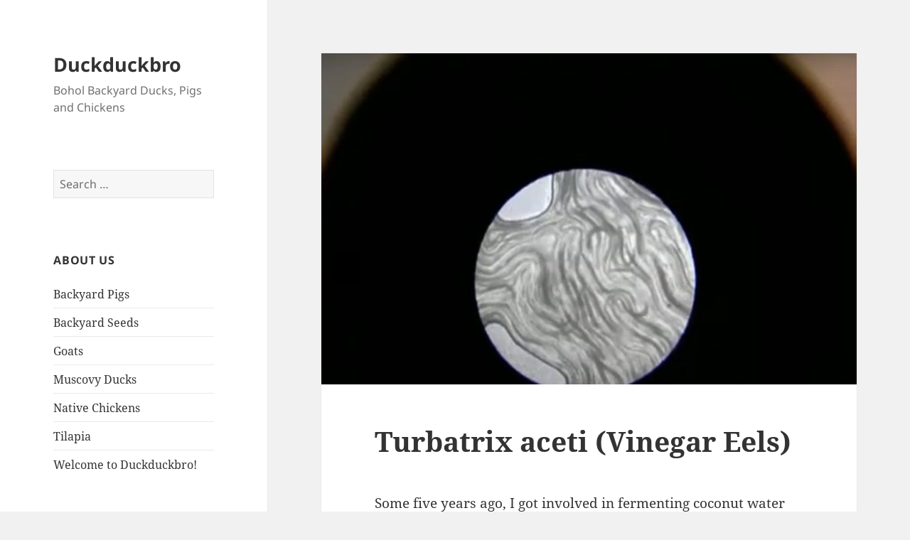

--- FILE ---
content_type: text/html; charset=UTF-8
request_url: http://duckduckbro.com/2019/03/turbatrix-aceti-vinegar-eels/
body_size: 16265
content:
<!DOCTYPE html>
<html lang="en-US" class="no-js">
<head>
	<meta charset="UTF-8">
	<meta name="viewport" content="width=device-width">
	<link rel="profile" href="https://gmpg.org/xfn/11">
	<link rel="pingback" href="http://duckduckbro.com/xmlrpc.php">
	<script>(function(html){html.className = html.className.replace(/\bno-js\b/,'js')})(document.documentElement);</script>
<title>Turbatrix aceti (Vinegar Eels) &#8211; Duckduckbro</title>
<meta name='robots' content='max-image-preview:large' />
<link rel='dns-prefetch' href='//platform-api.sharethis.com' />
<link rel="alternate" type="application/rss+xml" title="Duckduckbro &raquo; Feed" href="https://duckduckbro.com/feed/" />
<link rel="alternate" type="application/rss+xml" title="Duckduckbro &raquo; Comments Feed" href="https://duckduckbro.com/comments/feed/" />
<link rel="alternate" type="application/rss+xml" title="Duckduckbro &raquo; Turbatrix aceti (Vinegar Eels) Comments Feed" href="https://duckduckbro.com/2019/03/turbatrix-aceti-vinegar-eels/feed/" />
<link rel="alternate" title="oEmbed (JSON)" type="application/json+oembed" href="https://duckduckbro.com/wp-json/oembed/1.0/embed?url=https%3A%2F%2Fduckduckbro.com%2F2019%2F03%2Fturbatrix-aceti-vinegar-eels%2F" />
<link rel="alternate" title="oEmbed (XML)" type="text/xml+oembed" href="https://duckduckbro.com/wp-json/oembed/1.0/embed?url=https%3A%2F%2Fduckduckbro.com%2F2019%2F03%2Fturbatrix-aceti-vinegar-eels%2F&#038;format=xml" />
<style id='wp-img-auto-sizes-contain-inline-css'>
img:is([sizes=auto i],[sizes^="auto," i]){contain-intrinsic-size:3000px 1500px}
/*# sourceURL=wp-img-auto-sizes-contain-inline-css */
</style>
<style id='wp-emoji-styles-inline-css'>

	img.wp-smiley, img.emoji {
		display: inline !important;
		border: none !important;
		box-shadow: none !important;
		height: 1em !important;
		width: 1em !important;
		margin: 0 0.07em !important;
		vertical-align: -0.1em !important;
		background: none !important;
		padding: 0 !important;
	}
/*# sourceURL=wp-emoji-styles-inline-css */
</style>
<style id='wp-block-library-inline-css'>
:root{--wp-block-synced-color:#7a00df;--wp-block-synced-color--rgb:122,0,223;--wp-bound-block-color:var(--wp-block-synced-color);--wp-editor-canvas-background:#ddd;--wp-admin-theme-color:#007cba;--wp-admin-theme-color--rgb:0,124,186;--wp-admin-theme-color-darker-10:#006ba1;--wp-admin-theme-color-darker-10--rgb:0,107,160.5;--wp-admin-theme-color-darker-20:#005a87;--wp-admin-theme-color-darker-20--rgb:0,90,135;--wp-admin-border-width-focus:2px}@media (min-resolution:192dpi){:root{--wp-admin-border-width-focus:1.5px}}.wp-element-button{cursor:pointer}:root .has-very-light-gray-background-color{background-color:#eee}:root .has-very-dark-gray-background-color{background-color:#313131}:root .has-very-light-gray-color{color:#eee}:root .has-very-dark-gray-color{color:#313131}:root .has-vivid-green-cyan-to-vivid-cyan-blue-gradient-background{background:linear-gradient(135deg,#00d084,#0693e3)}:root .has-purple-crush-gradient-background{background:linear-gradient(135deg,#34e2e4,#4721fb 50%,#ab1dfe)}:root .has-hazy-dawn-gradient-background{background:linear-gradient(135deg,#faaca8,#dad0ec)}:root .has-subdued-olive-gradient-background{background:linear-gradient(135deg,#fafae1,#67a671)}:root .has-atomic-cream-gradient-background{background:linear-gradient(135deg,#fdd79a,#004a59)}:root .has-nightshade-gradient-background{background:linear-gradient(135deg,#330968,#31cdcf)}:root .has-midnight-gradient-background{background:linear-gradient(135deg,#020381,#2874fc)}:root{--wp--preset--font-size--normal:16px;--wp--preset--font-size--huge:42px}.has-regular-font-size{font-size:1em}.has-larger-font-size{font-size:2.625em}.has-normal-font-size{font-size:var(--wp--preset--font-size--normal)}.has-huge-font-size{font-size:var(--wp--preset--font-size--huge)}.has-text-align-center{text-align:center}.has-text-align-left{text-align:left}.has-text-align-right{text-align:right}.has-fit-text{white-space:nowrap!important}#end-resizable-editor-section{display:none}.aligncenter{clear:both}.items-justified-left{justify-content:flex-start}.items-justified-center{justify-content:center}.items-justified-right{justify-content:flex-end}.items-justified-space-between{justify-content:space-between}.screen-reader-text{border:0;clip-path:inset(50%);height:1px;margin:-1px;overflow:hidden;padding:0;position:absolute;width:1px;word-wrap:normal!important}.screen-reader-text:focus{background-color:#ddd;clip-path:none;color:#444;display:block;font-size:1em;height:auto;left:5px;line-height:normal;padding:15px 23px 14px;text-decoration:none;top:5px;width:auto;z-index:100000}html :where(.has-border-color){border-style:solid}html :where([style*=border-top-color]){border-top-style:solid}html :where([style*=border-right-color]){border-right-style:solid}html :where([style*=border-bottom-color]){border-bottom-style:solid}html :where([style*=border-left-color]){border-left-style:solid}html :where([style*=border-width]){border-style:solid}html :where([style*=border-top-width]){border-top-style:solid}html :where([style*=border-right-width]){border-right-style:solid}html :where([style*=border-bottom-width]){border-bottom-style:solid}html :where([style*=border-left-width]){border-left-style:solid}html :where(img[class*=wp-image-]){height:auto;max-width:100%}:where(figure){margin:0 0 1em}html :where(.is-position-sticky){--wp-admin--admin-bar--position-offset:var(--wp-admin--admin-bar--height,0px)}@media screen and (max-width:600px){html :where(.is-position-sticky){--wp-admin--admin-bar--position-offset:0px}}

/*# sourceURL=wp-block-library-inline-css */
</style><style id='global-styles-inline-css'>
:root{--wp--preset--aspect-ratio--square: 1;--wp--preset--aspect-ratio--4-3: 4/3;--wp--preset--aspect-ratio--3-4: 3/4;--wp--preset--aspect-ratio--3-2: 3/2;--wp--preset--aspect-ratio--2-3: 2/3;--wp--preset--aspect-ratio--16-9: 16/9;--wp--preset--aspect-ratio--9-16: 9/16;--wp--preset--color--black: #000000;--wp--preset--color--cyan-bluish-gray: #abb8c3;--wp--preset--color--white: #fff;--wp--preset--color--pale-pink: #f78da7;--wp--preset--color--vivid-red: #cf2e2e;--wp--preset--color--luminous-vivid-orange: #ff6900;--wp--preset--color--luminous-vivid-amber: #fcb900;--wp--preset--color--light-green-cyan: #7bdcb5;--wp--preset--color--vivid-green-cyan: #00d084;--wp--preset--color--pale-cyan-blue: #8ed1fc;--wp--preset--color--vivid-cyan-blue: #0693e3;--wp--preset--color--vivid-purple: #9b51e0;--wp--preset--color--dark-gray: #111;--wp--preset--color--light-gray: #f1f1f1;--wp--preset--color--yellow: #f4ca16;--wp--preset--color--dark-brown: #352712;--wp--preset--color--medium-pink: #e53b51;--wp--preset--color--light-pink: #ffe5d1;--wp--preset--color--dark-purple: #2e2256;--wp--preset--color--purple: #674970;--wp--preset--color--blue-gray: #22313f;--wp--preset--color--bright-blue: #55c3dc;--wp--preset--color--light-blue: #e9f2f9;--wp--preset--gradient--vivid-cyan-blue-to-vivid-purple: linear-gradient(135deg,rgb(6,147,227) 0%,rgb(155,81,224) 100%);--wp--preset--gradient--light-green-cyan-to-vivid-green-cyan: linear-gradient(135deg,rgb(122,220,180) 0%,rgb(0,208,130) 100%);--wp--preset--gradient--luminous-vivid-amber-to-luminous-vivid-orange: linear-gradient(135deg,rgb(252,185,0) 0%,rgb(255,105,0) 100%);--wp--preset--gradient--luminous-vivid-orange-to-vivid-red: linear-gradient(135deg,rgb(255,105,0) 0%,rgb(207,46,46) 100%);--wp--preset--gradient--very-light-gray-to-cyan-bluish-gray: linear-gradient(135deg,rgb(238,238,238) 0%,rgb(169,184,195) 100%);--wp--preset--gradient--cool-to-warm-spectrum: linear-gradient(135deg,rgb(74,234,220) 0%,rgb(151,120,209) 20%,rgb(207,42,186) 40%,rgb(238,44,130) 60%,rgb(251,105,98) 80%,rgb(254,248,76) 100%);--wp--preset--gradient--blush-light-purple: linear-gradient(135deg,rgb(255,206,236) 0%,rgb(152,150,240) 100%);--wp--preset--gradient--blush-bordeaux: linear-gradient(135deg,rgb(254,205,165) 0%,rgb(254,45,45) 50%,rgb(107,0,62) 100%);--wp--preset--gradient--luminous-dusk: linear-gradient(135deg,rgb(255,203,112) 0%,rgb(199,81,192) 50%,rgb(65,88,208) 100%);--wp--preset--gradient--pale-ocean: linear-gradient(135deg,rgb(255,245,203) 0%,rgb(182,227,212) 50%,rgb(51,167,181) 100%);--wp--preset--gradient--electric-grass: linear-gradient(135deg,rgb(202,248,128) 0%,rgb(113,206,126) 100%);--wp--preset--gradient--midnight: linear-gradient(135deg,rgb(2,3,129) 0%,rgb(40,116,252) 100%);--wp--preset--gradient--dark-gray-gradient-gradient: linear-gradient(90deg, rgba(17,17,17,1) 0%, rgba(42,42,42,1) 100%);--wp--preset--gradient--light-gray-gradient: linear-gradient(90deg, rgba(241,241,241,1) 0%, rgba(215,215,215,1) 100%);--wp--preset--gradient--white-gradient: linear-gradient(90deg, rgba(255,255,255,1) 0%, rgba(230,230,230,1) 100%);--wp--preset--gradient--yellow-gradient: linear-gradient(90deg, rgba(244,202,22,1) 0%, rgba(205,168,10,1) 100%);--wp--preset--gradient--dark-brown-gradient: linear-gradient(90deg, rgba(53,39,18,1) 0%, rgba(91,67,31,1) 100%);--wp--preset--gradient--medium-pink-gradient: linear-gradient(90deg, rgba(229,59,81,1) 0%, rgba(209,28,51,1) 100%);--wp--preset--gradient--light-pink-gradient: linear-gradient(90deg, rgba(255,229,209,1) 0%, rgba(255,200,158,1) 100%);--wp--preset--gradient--dark-purple-gradient: linear-gradient(90deg, rgba(46,34,86,1) 0%, rgba(66,48,123,1) 100%);--wp--preset--gradient--purple-gradient: linear-gradient(90deg, rgba(103,73,112,1) 0%, rgba(131,93,143,1) 100%);--wp--preset--gradient--blue-gray-gradient: linear-gradient(90deg, rgba(34,49,63,1) 0%, rgba(52,75,96,1) 100%);--wp--preset--gradient--bright-blue-gradient: linear-gradient(90deg, rgba(85,195,220,1) 0%, rgba(43,180,211,1) 100%);--wp--preset--gradient--light-blue-gradient: linear-gradient(90deg, rgba(233,242,249,1) 0%, rgba(193,218,238,1) 100%);--wp--preset--font-size--small: 13px;--wp--preset--font-size--medium: 20px;--wp--preset--font-size--large: 36px;--wp--preset--font-size--x-large: 42px;--wp--preset--spacing--20: 0.44rem;--wp--preset--spacing--30: 0.67rem;--wp--preset--spacing--40: 1rem;--wp--preset--spacing--50: 1.5rem;--wp--preset--spacing--60: 2.25rem;--wp--preset--spacing--70: 3.38rem;--wp--preset--spacing--80: 5.06rem;--wp--preset--shadow--natural: 6px 6px 9px rgba(0, 0, 0, 0.2);--wp--preset--shadow--deep: 12px 12px 50px rgba(0, 0, 0, 0.4);--wp--preset--shadow--sharp: 6px 6px 0px rgba(0, 0, 0, 0.2);--wp--preset--shadow--outlined: 6px 6px 0px -3px rgb(255, 255, 255), 6px 6px rgb(0, 0, 0);--wp--preset--shadow--crisp: 6px 6px 0px rgb(0, 0, 0);}:where(.is-layout-flex){gap: 0.5em;}:where(.is-layout-grid){gap: 0.5em;}body .is-layout-flex{display: flex;}.is-layout-flex{flex-wrap: wrap;align-items: center;}.is-layout-flex > :is(*, div){margin: 0;}body .is-layout-grid{display: grid;}.is-layout-grid > :is(*, div){margin: 0;}:where(.wp-block-columns.is-layout-flex){gap: 2em;}:where(.wp-block-columns.is-layout-grid){gap: 2em;}:where(.wp-block-post-template.is-layout-flex){gap: 1.25em;}:where(.wp-block-post-template.is-layout-grid){gap: 1.25em;}.has-black-color{color: var(--wp--preset--color--black) !important;}.has-cyan-bluish-gray-color{color: var(--wp--preset--color--cyan-bluish-gray) !important;}.has-white-color{color: var(--wp--preset--color--white) !important;}.has-pale-pink-color{color: var(--wp--preset--color--pale-pink) !important;}.has-vivid-red-color{color: var(--wp--preset--color--vivid-red) !important;}.has-luminous-vivid-orange-color{color: var(--wp--preset--color--luminous-vivid-orange) !important;}.has-luminous-vivid-amber-color{color: var(--wp--preset--color--luminous-vivid-amber) !important;}.has-light-green-cyan-color{color: var(--wp--preset--color--light-green-cyan) !important;}.has-vivid-green-cyan-color{color: var(--wp--preset--color--vivid-green-cyan) !important;}.has-pale-cyan-blue-color{color: var(--wp--preset--color--pale-cyan-blue) !important;}.has-vivid-cyan-blue-color{color: var(--wp--preset--color--vivid-cyan-blue) !important;}.has-vivid-purple-color{color: var(--wp--preset--color--vivid-purple) !important;}.has-black-background-color{background-color: var(--wp--preset--color--black) !important;}.has-cyan-bluish-gray-background-color{background-color: var(--wp--preset--color--cyan-bluish-gray) !important;}.has-white-background-color{background-color: var(--wp--preset--color--white) !important;}.has-pale-pink-background-color{background-color: var(--wp--preset--color--pale-pink) !important;}.has-vivid-red-background-color{background-color: var(--wp--preset--color--vivid-red) !important;}.has-luminous-vivid-orange-background-color{background-color: var(--wp--preset--color--luminous-vivid-orange) !important;}.has-luminous-vivid-amber-background-color{background-color: var(--wp--preset--color--luminous-vivid-amber) !important;}.has-light-green-cyan-background-color{background-color: var(--wp--preset--color--light-green-cyan) !important;}.has-vivid-green-cyan-background-color{background-color: var(--wp--preset--color--vivid-green-cyan) !important;}.has-pale-cyan-blue-background-color{background-color: var(--wp--preset--color--pale-cyan-blue) !important;}.has-vivid-cyan-blue-background-color{background-color: var(--wp--preset--color--vivid-cyan-blue) !important;}.has-vivid-purple-background-color{background-color: var(--wp--preset--color--vivid-purple) !important;}.has-black-border-color{border-color: var(--wp--preset--color--black) !important;}.has-cyan-bluish-gray-border-color{border-color: var(--wp--preset--color--cyan-bluish-gray) !important;}.has-white-border-color{border-color: var(--wp--preset--color--white) !important;}.has-pale-pink-border-color{border-color: var(--wp--preset--color--pale-pink) !important;}.has-vivid-red-border-color{border-color: var(--wp--preset--color--vivid-red) !important;}.has-luminous-vivid-orange-border-color{border-color: var(--wp--preset--color--luminous-vivid-orange) !important;}.has-luminous-vivid-amber-border-color{border-color: var(--wp--preset--color--luminous-vivid-amber) !important;}.has-light-green-cyan-border-color{border-color: var(--wp--preset--color--light-green-cyan) !important;}.has-vivid-green-cyan-border-color{border-color: var(--wp--preset--color--vivid-green-cyan) !important;}.has-pale-cyan-blue-border-color{border-color: var(--wp--preset--color--pale-cyan-blue) !important;}.has-vivid-cyan-blue-border-color{border-color: var(--wp--preset--color--vivid-cyan-blue) !important;}.has-vivid-purple-border-color{border-color: var(--wp--preset--color--vivid-purple) !important;}.has-vivid-cyan-blue-to-vivid-purple-gradient-background{background: var(--wp--preset--gradient--vivid-cyan-blue-to-vivid-purple) !important;}.has-light-green-cyan-to-vivid-green-cyan-gradient-background{background: var(--wp--preset--gradient--light-green-cyan-to-vivid-green-cyan) !important;}.has-luminous-vivid-amber-to-luminous-vivid-orange-gradient-background{background: var(--wp--preset--gradient--luminous-vivid-amber-to-luminous-vivid-orange) !important;}.has-luminous-vivid-orange-to-vivid-red-gradient-background{background: var(--wp--preset--gradient--luminous-vivid-orange-to-vivid-red) !important;}.has-very-light-gray-to-cyan-bluish-gray-gradient-background{background: var(--wp--preset--gradient--very-light-gray-to-cyan-bluish-gray) !important;}.has-cool-to-warm-spectrum-gradient-background{background: var(--wp--preset--gradient--cool-to-warm-spectrum) !important;}.has-blush-light-purple-gradient-background{background: var(--wp--preset--gradient--blush-light-purple) !important;}.has-blush-bordeaux-gradient-background{background: var(--wp--preset--gradient--blush-bordeaux) !important;}.has-luminous-dusk-gradient-background{background: var(--wp--preset--gradient--luminous-dusk) !important;}.has-pale-ocean-gradient-background{background: var(--wp--preset--gradient--pale-ocean) !important;}.has-electric-grass-gradient-background{background: var(--wp--preset--gradient--electric-grass) !important;}.has-midnight-gradient-background{background: var(--wp--preset--gradient--midnight) !important;}.has-small-font-size{font-size: var(--wp--preset--font-size--small) !important;}.has-medium-font-size{font-size: var(--wp--preset--font-size--medium) !important;}.has-large-font-size{font-size: var(--wp--preset--font-size--large) !important;}.has-x-large-font-size{font-size: var(--wp--preset--font-size--x-large) !important;}
/*# sourceURL=global-styles-inline-css */
</style>

<style id='classic-theme-styles-inline-css'>
/*! This file is auto-generated */
.wp-block-button__link{color:#fff;background-color:#32373c;border-radius:9999px;box-shadow:none;text-decoration:none;padding:calc(.667em + 2px) calc(1.333em + 2px);font-size:1.125em}.wp-block-file__button{background:#32373c;color:#fff;text-decoration:none}
/*# sourceURL=/wp-includes/css/classic-themes.min.css */
</style>
<link rel='stylesheet' id='twentyfifteen-fonts-css' href='http://duckduckbro.com/wp-content/themes/twentyfifteen/assets/fonts/noto-sans-plus-noto-serif-plus-inconsolata.css?ver=20230328' media='all' />
<link rel='stylesheet' id='genericons-css' href='http://duckduckbro.com/wp-content/themes/twentyfifteen/genericons/genericons.css?ver=20201026' media='all' />
<link rel='stylesheet' id='twentyfifteen-style-css' href='http://duckduckbro.com/wp-content/themes/twentyfifteen/style.css?ver=20240716' media='all' />
<style id='twentyfifteen-style-inline-css'>

			.post-navigation .nav-previous { background-image: url(https://duckduckbro.com/wp-content/uploads/2019/02/number3-nursing-her-piglets-825x510.jpeg); }
			.post-navigation .nav-previous .post-title, .post-navigation .nav-previous a:hover .post-title, .post-navigation .nav-previous .meta-nav { color: #fff; }
			.post-navigation .nav-previous a:before { background-color: rgba(0, 0, 0, 0.4); }
		
			.post-navigation .nav-next { background-image: url(https://duckduckbro.com/wp-content/uploads/2019/03/2-week-old-piglets-1-825x510.jpg); border-top: 0; }
			.post-navigation .nav-next .post-title, .post-navigation .nav-next a:hover .post-title, .post-navigation .nav-next .meta-nav { color: #fff; }
			.post-navigation .nav-next a:before { background-color: rgba(0, 0, 0, 0.4); }
		
/*# sourceURL=twentyfifteen-style-inline-css */
</style>
<link rel='stylesheet' id='twentyfifteen-block-style-css' href='http://duckduckbro.com/wp-content/themes/twentyfifteen/css/blocks.css?ver=20240609' media='all' />
<link rel='stylesheet' id='yarpp-thumbnails-css' href='http://duckduckbro.com/wp-content/plugins/yet-another-related-posts-plugin/style/styles_thumbnails.css?ver=5.30.10' media='all' />
<style id='yarpp-thumbnails-inline-css'>
.yarpp-thumbnails-horizontal .yarpp-thumbnail {width: 160px;height: 200px;margin: 5px;margin-left: 0px;}.yarpp-thumbnail > img, .yarpp-thumbnail-default {width: 150px;height: 150px;margin: 5px;}.yarpp-thumbnails-horizontal .yarpp-thumbnail-title {margin: 7px;margin-top: 0px;width: 150px;}.yarpp-thumbnail-default > img {min-height: 150px;min-width: 150px;}
/*# sourceURL=yarpp-thumbnails-inline-css */
</style>
<script src="//platform-api.sharethis.com/js/sharethis.js?ver=8.5.0#property=62fe0c61af6eee0019fb97c2&amp;product=gdpr-compliance-tool-v2&amp;source=simple-share-buttons-adder-wordpress" id="simple-share-buttons-adder-mu-js"></script>
<script src="http://duckduckbro.com/wp-includes/js/jquery/jquery.min.js?ver=3.7.1" id="jquery-core-js"></script>
<script src="http://duckduckbro.com/wp-includes/js/jquery/jquery-migrate.min.js?ver=3.4.1" id="jquery-migrate-js"></script>
<script id="twentyfifteen-script-js-extra">
var screenReaderText = {"expand":"\u003Cspan class=\"screen-reader-text\"\u003Eexpand child menu\u003C/span\u003E","collapse":"\u003Cspan class=\"screen-reader-text\"\u003Ecollapse child menu\u003C/span\u003E"};
//# sourceURL=twentyfifteen-script-js-extra
</script>
<script src="http://duckduckbro.com/wp-content/themes/twentyfifteen/js/functions.js?ver=20221101" id="twentyfifteen-script-js" defer data-wp-strategy="defer"></script>
<link rel="https://api.w.org/" href="https://duckduckbro.com/wp-json/" /><link rel="alternate" title="JSON" type="application/json" href="https://duckduckbro.com/wp-json/wp/v2/posts/1764" /><link rel="EditURI" type="application/rsd+xml" title="RSD" href="https://duckduckbro.com/xmlrpc.php?rsd" />
<meta name="generator" content="WordPress 6.9" />
<link rel="canonical" href="https://duckduckbro.com/2019/03/turbatrix-aceti-vinegar-eels/" />
<link rel='shortlink' href='https://duckduckbro.com/?p=1764' />
<link rel="icon" href="https://duckduckbro.com/wp-content/uploads/2016/09/cropped-twistyicon-32x32.png" sizes="32x32" />
<link rel="icon" href="https://duckduckbro.com/wp-content/uploads/2016/09/cropped-twistyicon-192x192.png" sizes="192x192" />
<link rel="apple-touch-icon" href="https://duckduckbro.com/wp-content/uploads/2016/09/cropped-twistyicon-180x180.png" />
<meta name="msapplication-TileImage" content="https://duckduckbro.com/wp-content/uploads/2016/09/cropped-twistyicon-270x270.png" />
<link rel='stylesheet' id='simple-share-buttons-adder-ssba-css' href='http://duckduckbro.com/wp-content/plugins/simple-share-buttons-adder/css/ssba.css?ver=1723093221' media='all' />
<style id='simple-share-buttons-adder-ssba-inline-css'>
.ssba img
								{border:  0;
									box-shadow: none !important;
									display: inline !important;
									vertical-align: middle;
									box-sizing: unset;
								}

								.ssba-classic-2 .ssbp-text {
									display: none!important;
								}
					.ssbp-list li a {height: 48px!important; width: 48px!important; 
					}
					.ssbp-list li a:hover {
					}

					.ssbp-list li a svg, .ssbp-list li a.ssbp-douban span:not(.color-icon) svg, .ssbp-list li a svg path, .ssbp-list li a.ssbp-surfingbird span:not(.color-icon) svg polygon {line-height: 48px!important;; font-size: 18px;}
					.ssbp-list li a:hover svg, .ssbp-list li a:hover span:not(.color-icon) svg, .ssbp-list li a.ssbp-douban:hover span:not(.color-icon) svg path, .ssbp-list li a.ssbp-surfingbird:hover svg polygon {}
					.ssbp-list li {
					margin-left: 12px!important;
					}

					.ssba-share-text {
					font-size: 10px;  font-weight: bold; font-family: inherit;
						}

			   #ssba-bar-2 .ssbp-bar-list {
					max-width: 48px !important;;
			   }
			   #ssba-bar-2 .ssbp-bar-list li a {height: 48px !important; width: 48px !important; 
				}
				#ssba-bar-2 .ssbp-bar-list li a:hover {
				}

				#ssba-bar-2 .ssbp-bar-list li a svg,
				 #ssba-bar-2 .ssbp-bar-list li a svg path, .ssbp-bar-list li a.ssbp-surfingbird span:not(.color-icon) svg polygon {line-height: 48px !important;; font-size: 18px;}
				#ssba-bar-2 .ssbp-bar-list li a:hover svg,
				 #ssba-bar-2 .ssbp-bar-list li a:hover svg path, .ssbp-bar-list li a.ssbp-surfingbird span:not(.color-icon) svg polygon {}
				#ssba-bar-2 .ssbp-bar-list li {
				margin: 0px 0!important;
				}@media only screen and ( max-width: 750px ) {
				#ssba-bar-2 {
				display: none;
				}
			}
/*# sourceURL=simple-share-buttons-adder-ssba-inline-css */
</style>
<link rel='stylesheet' id='yarppRelatedCss-css' href='http://duckduckbro.com/wp-content/plugins/yet-another-related-posts-plugin/style/related.css?ver=5.30.10' media='all' />
</head>

<body class="wp-singular post-template-default single single-post postid-1764 single-format-standard wp-embed-responsive wp-theme-twentyfifteen">
<div id="page" class="hfeed site">
	<a class="skip-link screen-reader-text" href="#content">
		Skip to content	</a>

	<div id="sidebar" class="sidebar">
		<header id="masthead" class="site-header">
			<div class="site-branding">
										<p class="site-title"><a href="https://duckduckbro.com/" rel="home">Duckduckbro</a></p>
												<p class="site-description">Bohol Backyard Ducks, Pigs and Chickens</p>
										<button class="secondary-toggle">Menu and widgets</button>
			</div><!-- .site-branding -->
		</header><!-- .site-header -->

			<div id="secondary" class="secondary">

		
		
					<div id="widget-area" class="widget-area" role="complementary">
				<aside id="search-2" class="widget widget_search"><form role="search" method="get" class="search-form" action="https://duckduckbro.com/">
				<label>
					<span class="screen-reader-text">Search for:</span>
					<input type="search" class="search-field" placeholder="Search &hellip;" value="" name="s" />
				</label>
				<input type="submit" class="search-submit screen-reader-text" value="Search" />
			</form></aside><aside id="pages-2" class="widget widget_pages"><h2 class="widget-title">About Us</h2><nav aria-label="About Us">
			<ul>
				<li class="page_item page-item-73"><a href="https://duckduckbro.com/backyard-pigs/">Backyard Pigs</a></li>
<li class="page_item page-item-230"><a href="https://duckduckbro.com/backyard-seeds/">Backyard Seeds</a></li>
<li class="page_item page-item-57"><a href="https://duckduckbro.com/goats/">Goats</a></li>
<li class="page_item page-item-25"><a href="https://duckduckbro.com/muscovy-ducks/">Muscovy Ducks</a></li>
<li class="page_item page-item-116"><a href="https://duckduckbro.com/native-chickens/">Native Chickens</a></li>
<li class="page_item page-item-165"><a href="https://duckduckbro.com/tilapia-2/">Tilapia</a></li>
<li class="page_item page-item-10"><a href="https://duckduckbro.com/welcome/">Welcome to Duckduckbro!</a></li>
			</ul>

			</nav></aside><aside id="categories-2" class="widget widget_categories"><h2 class="widget-title">Blog Sections</h2><nav aria-label="Blog Sections">
			<ul>
					<li class="cat-item cat-item-2"><a href="https://duckduckbro.com/category/backyard-chickens/">Backyard Chickens</a>
</li>
	<li class="cat-item cat-item-112"><a href="https://duckduckbro.com/category/backyard-gardening/">Backyard Gardening</a>
</li>
	<li class="cat-item cat-item-81"><a href="https://duckduckbro.com/category/backyard-pigs/">Backyard Pigs</a>
</li>
	<li class="cat-item cat-item-3"><a href="https://duckduckbro.com/category/backyard-seeds/">Backyard Seeds</a>
</li>
	<li class="cat-item cat-item-234"><a href="https://duckduckbro.com/category/covid-19/">COVID-19</a>
</li>
	<li class="cat-item cat-item-1"><a href="https://duckduckbro.com/category/misc/">Miscellany</a>
</li>
	<li class="cat-item cat-item-4"><a href="https://duckduckbro.com/category/news-and-announcements/">News and Announcements</a>
</li>
	<li class="cat-item cat-item-5"><a href="https://duckduckbro.com/category/the-duckery/">The Duckery</a>
</li>
			</ul>

			</nav></aside>
		<aside id="recent-posts-2" class="widget widget_recent_entries">
		<h2 class="widget-title">Recent Posts</h2><nav aria-label="Recent Posts">
		<ul>
											<li>
					<a href="https://duckduckbro.com/2024/03/six-years-later-diy-domestic-greywater-treatment/">Six Years Later: DIY Domestic Greywater Treatment</a>
									</li>
											<li>
					<a href="https://duckduckbro.com/2022/08/the-impact-of-typhoon-odette-on-our-livestock/">The Impact of Typhoon Odette on our Livestock</a>
									</li>
											<li>
					<a href="https://duckduckbro.com/2020/08/pinky-boar-gets-his-tusks-trimmed/">Pinky Boar Gets His Tusks Trimmed</a>
									</li>
											<li>
					<a href="https://duckduckbro.com/2020/07/first-parity-for-beans/">First Parity for Beans</a>
									</li>
											<li>
					<a href="https://duckduckbro.com/2020/05/the-bohol-lechon/">The Bohol Lechon</a>
									</li>
					</ul>

		</nav></aside><aside id="text-4" class="widget widget_text">			<div class="textwidget"><script async src="//pagead2.googlesyndication.com/pagead/js/adsbygoogle.js"></script>
<!-- Duckduck Sidebar -->
<ins class="adsbygoogle"
     style="display:block"
     data-ad-client="ca-pub-5244090319958575"
     data-ad-slot="2868663944"
     data-ad-format="auto"></ins>
<script>
(adsbygoogle = window.adsbygoogle || []).push({});
</script></div>
		</aside><aside id="archives-2" class="widget widget_archive"><h2 class="widget-title">Archives</h2><nav aria-label="Archives">
			<ul>
					<li><a href='https://duckduckbro.com/2024/03/'>March 2024</a></li>
	<li><a href='https://duckduckbro.com/2022/08/'>August 2022</a></li>
	<li><a href='https://duckduckbro.com/2020/08/'>August 2020</a></li>
	<li><a href='https://duckduckbro.com/2020/07/'>July 2020</a></li>
	<li><a href='https://duckduckbro.com/2020/05/'>May 2020</a></li>
	<li><a href='https://duckduckbro.com/2019/10/'>October 2019</a></li>
	<li><a href='https://duckduckbro.com/2019/05/'>May 2019</a></li>
	<li><a href='https://duckduckbro.com/2019/03/'>March 2019</a></li>
	<li><a href='https://duckduckbro.com/2019/02/'>February 2019</a></li>
	<li><a href='https://duckduckbro.com/2019/01/'>January 2019</a></li>
	<li><a href='https://duckduckbro.com/2018/12/'>December 2018</a></li>
	<li><a href='https://duckduckbro.com/2018/11/'>November 2018</a></li>
	<li><a href='https://duckduckbro.com/2018/10/'>October 2018</a></li>
	<li><a href='https://duckduckbro.com/2018/07/'>July 2018</a></li>
	<li><a href='https://duckduckbro.com/2018/06/'>June 2018</a></li>
	<li><a href='https://duckduckbro.com/2018/04/'>April 2018</a></li>
	<li><a href='https://duckduckbro.com/2018/03/'>March 2018</a></li>
	<li><a href='https://duckduckbro.com/2018/02/'>February 2018</a></li>
	<li><a href='https://duckduckbro.com/2018/01/'>January 2018</a></li>
	<li><a href='https://duckduckbro.com/2017/12/'>December 2017</a></li>
	<li><a href='https://duckduckbro.com/2017/11/'>November 2017</a></li>
	<li><a href='https://duckduckbro.com/2017/10/'>October 2017</a></li>
	<li><a href='https://duckduckbro.com/2017/09/'>September 2017</a></li>
	<li><a href='https://duckduckbro.com/2017/08/'>August 2017</a></li>
	<li><a href='https://duckduckbro.com/2017/07/'>July 2017</a></li>
	<li><a href='https://duckduckbro.com/2016/11/'>November 2016</a></li>
	<li><a href='https://duckduckbro.com/2016/10/'>October 2016</a></li>
	<li><a href='https://duckduckbro.com/2016/09/'>September 2016</a></li>
	<li><a href='https://duckduckbro.com/2016/08/'>August 2016</a></li>
	<li><a href='https://duckduckbro.com/2016/07/'>July 2016</a></li>
	<li><a href='https://duckduckbro.com/2016/06/'>June 2016</a></li>
	<li><a href='https://duckduckbro.com/2016/05/'>May 2016</a></li>
	<li><a href='https://duckduckbro.com/2016/04/'>April 2016</a></li>
	<li><a href='https://duckduckbro.com/2016/01/'>January 2016</a></li>
	<li><a href='https://duckduckbro.com/2015/12/'>December 2015</a></li>
	<li><a href='https://duckduckbro.com/2015/11/'>November 2015</a></li>
	<li><a href='https://duckduckbro.com/2015/10/'>October 2015</a></li>
	<li><a href='https://duckduckbro.com/2015/09/'>September 2015</a></li>
			</ul>

			</nav></aside><aside id="text-3" class="widget widget_text"><h2 class="widget-title">Visit Us!</h2>			<div class="textwidget"><iframe src="https://www.google.com/maps/embed?pb=!1m18!1m12!1m3!1d7867.294756502524!2d123.91405263229154!3d9.625598993108477!2m3!1f0!2f0!3f0!3m2!1i1024!2i768!4f13.1!3m3!1m2!1s0x0%3A0xd1449a3f0709f971!2sDuckduckbro%2FFatima+Lasay!5e0!3m2!1sen!2s!4v1472100907736" frameborder="0" style="border:0" allowfullscreen></iframe></div>
		</aside><aside id="meta-2" class="widget widget_meta"><h2 class="widget-title">Meta</h2><nav aria-label="Meta">
		<ul>
						<li><a href="https://duckduckbro.com/wp-login.php">Log in</a></li>
			<li><a href="https://duckduckbro.com/feed/">Entries feed</a></li>
			<li><a href="https://duckduckbro.com/comments/feed/">Comments feed</a></li>

			<li><a href="https://wordpress.org/">WordPress.org</a></li>
		</ul>

		</nav></aside><aside id="tag_cloud-3" class="widget widget_tag_cloud"><h2 class="widget-title">Tags</h2><nav aria-label="Tags"><div class="tagcloud"><ul class='wp-tag-cloud' role='list'>
	<li><a href="https://duckduckbro.com/tag/barbary-duck/" class="tag-cloud-link tag-link-7 tag-link-position-1" style="font-size: 18.888888888889pt;" aria-label="barbary duck (14 items)">barbary duck</a></li>
	<li><a href="https://duckduckbro.com/tag/boar/" class="tag-cloud-link tag-link-79 tag-link-position-2" style="font-size: 11.422222222222pt;" aria-label="boar (4 items)">boar</a></li>
	<li><a href="https://duckduckbro.com/tag/breeding-ducks/" class="tag-cloud-link tag-link-8 tag-link-position-3" style="font-size: 9.8666666666667pt;" aria-label="breeding ducks (3 items)">breeding ducks</a></li>
	<li><a href="https://duckduckbro.com/tag/covid-19/" class="tag-cloud-link tag-link-231 tag-link-position-4" style="font-size: 12.666666666667pt;" aria-label="COVID-19 (5 items)">COVID-19</a></li>
	<li><a href="https://duckduckbro.com/tag/culling/" class="tag-cloud-link tag-link-16 tag-link-position-5" style="font-size: 9.8666666666667pt;" aria-label="culling (3 items)">culling</a></li>
	<li><a href="https://duckduckbro.com/tag/curing-meat/" class="tag-cloud-link tag-link-17 tag-link-position-6" style="font-size: 8pt;" aria-label="curing meat (2 items)">curing meat</a></li>
	<li><a href="https://duckduckbro.com/tag/duck-behaviour/" class="tag-cloud-link tag-link-22 tag-link-position-7" style="font-size: 17.333333333333pt;" aria-label="duck behaviour (11 items)">duck behaviour</a></li>
	<li><a href="https://duckduckbro.com/tag/duck-breasts/" class="tag-cloud-link tag-link-24 tag-link-position-8" style="font-size: 11.422222222222pt;" aria-label="duck breasts (4 items)">duck breasts</a></li>
	<li><a href="https://duckduckbro.com/tag/duck-confit/" class="tag-cloud-link tag-link-25 tag-link-position-9" style="font-size: 13.755555555556pt;" aria-label="duck confit (6 items)">duck confit</a></li>
	<li><a href="https://duckduckbro.com/tag/duck-eggs/" class="tag-cloud-link tag-link-26 tag-link-position-10" style="font-size: 9.8666666666667pt;" aria-label="duck eggs (3 items)">duck eggs</a></li>
	<li><a href="https://duckduckbro.com/tag/duck-fat/" class="tag-cloud-link tag-link-27 tag-link-position-11" style="font-size: 9.8666666666667pt;" aria-label="duck fat (3 items)">duck fat</a></li>
	<li><a href="https://duckduckbro.com/tag/duck-fights/" class="tag-cloud-link tag-link-28 tag-link-position-12" style="font-size: 11.422222222222pt;" aria-label="duck fights (4 items)">duck fights</a></li>
	<li><a href="https://duckduckbro.com/tag/duck-habitat/" class="tag-cloud-link tag-link-29 tag-link-position-13" style="font-size: 8pt;" aria-label="duck habitat (2 items)">duck habitat</a></li>
	<li><a href="https://duckduckbro.com/tag/duck-legs/" class="tag-cloud-link tag-link-30 tag-link-position-14" style="font-size: 11.422222222222pt;" aria-label="duck legs (4 items)">duck legs</a></li>
	<li><a href="https://duckduckbro.com/tag/ducklings/" class="tag-cloud-link tag-link-38 tag-link-position-15" style="font-size: 12.666666666667pt;" aria-label="ducklings (5 items)">ducklings</a></li>
	<li><a href="https://duckduckbro.com/tag/duck-pond/" class="tag-cloud-link tag-link-32 tag-link-position-16" style="font-size: 8pt;" aria-label="duck pond (2 items)">duck pond</a></li>
	<li><a href="https://duckduckbro.com/tag/duck-recipes/" class="tag-cloud-link tag-link-34 tag-link-position-17" style="font-size: 17.8pt;" aria-label="duck recipes (12 items)">duck recipes</a></li>
	<li><a href="https://duckduckbro.com/tag/ducks-for-sale/" class="tag-cloud-link tag-link-39 tag-link-position-18" style="font-size: 8pt;" aria-label="ducks for sale (2 items)">ducks for sale</a></li>
	<li><a href="https://duckduckbro.com/tag/duck-stock/" class="tag-cloud-link tag-link-36 tag-link-position-19" style="font-size: 8pt;" aria-label="duck stock (2 items)">duck stock</a></li>
	<li><a href="https://duckduckbro.com/tag/farrowing/" class="tag-cloud-link tag-link-89 tag-link-position-20" style="font-size: 16.711111111111pt;" aria-label="farrowing (10 items)">farrowing</a></li>
	<li><a href="https://duckduckbro.com/tag/garden-vegetables/" class="tag-cloud-link tag-link-45 tag-link-position-21" style="font-size: 12.666666666667pt;" aria-label="garden vegetables (5 items)">garden vegetables</a></li>
	<li><a href="https://duckduckbro.com/tag/heirloom-seeds/" class="tag-cloud-link tag-link-46 tag-link-position-22" style="font-size: 9.8666666666667pt;" aria-label="heirloom seeds (3 items)">heirloom seeds</a></li>
	<li><a href="https://duckduckbro.com/tag/native-chickens/" class="tag-cloud-link tag-link-50 tag-link-position-23" style="font-size: 8pt;" aria-label="native chickens (2 items)">native chickens</a></li>
	<li><a href="https://duckduckbro.com/tag/natural-farming/" class="tag-cloud-link tag-link-105 tag-link-position-24" style="font-size: 9.8666666666667pt;" aria-label="natural farming (3 items)">natural farming</a></li>
	<li><a href="https://duckduckbro.com/tag/natural-pig-farming/" class="tag-cloud-link tag-link-106 tag-link-position-25" style="font-size: 14.533333333333pt;" aria-label="natural pig farming (7 items)">natural pig farming</a></li>
	<li><a href="https://duckduckbro.com/tag/open-pollinated-seeds/" class="tag-cloud-link tag-link-52 tag-link-position-26" style="font-size: 9.8666666666667pt;" aria-label="open-pollinated seeds (3 items)">open-pollinated seeds</a></li>
	<li><a href="https://duckduckbro.com/tag/piglets/" class="tag-cloud-link tag-link-57 tag-link-position-27" style="font-size: 17.8pt;" aria-label="piglets (12 items)">piglets</a></li>
	<li><a href="https://duckduckbro.com/tag/pigpen/" class="tag-cloud-link tag-link-93 tag-link-position-28" style="font-size: 8pt;" aria-label="pigpen (2 items)">pigpen</a></li>
	<li><a href="https://duckduckbro.com/tag/pigpen-design/" class="tag-cloud-link tag-link-94 tag-link-position-29" style="font-size: 9.8666666666667pt;" aria-label="pigpen design (3 items)">pigpen design</a></li>
	<li><a href="https://duckduckbro.com/tag/pigs/" class="tag-cloud-link tag-link-87 tag-link-position-30" style="font-size: 16.088888888889pt;" aria-label="pigs (9 items)">pigs</a></li>
	<li><a href="https://duckduckbro.com/tag/pond/" class="tag-cloud-link tag-link-95 tag-link-position-31" style="font-size: 8pt;" aria-label="pond (2 items)">pond</a></li>
	<li><a href="https://duckduckbro.com/tag/quotes/" class="tag-cloud-link tag-link-75 tag-link-position-32" style="font-size: 11.422222222222pt;" aria-label="quotes (4 items)">quotes</a></li>
	<li><a href="https://duckduckbro.com/tag/rainwater/" class="tag-cloud-link tag-link-97 tag-link-position-33" style="font-size: 8pt;" aria-label="rainwater (2 items)">rainwater</a></li>
	<li><a href="https://duckduckbro.com/tag/recipes/" class="tag-cloud-link tag-link-108 tag-link-position-34" style="font-size: 11.422222222222pt;" aria-label="recipes (4 items)">recipes</a></li>
	<li><a href="https://duckduckbro.com/tag/salting-meat/" class="tag-cloud-link tag-link-62 tag-link-position-35" style="font-size: 9.8666666666667pt;" aria-label="salting meat (3 items)">salting meat</a></li>
	<li><a href="https://duckduckbro.com/tag/seeds/" class="tag-cloud-link tag-link-64 tag-link-position-36" style="font-size: 9.8666666666667pt;" aria-label="seeds (3 items)">seeds</a></li>
	<li><a href="https://duckduckbro.com/tag/snake/" class="tag-cloud-link tag-link-78 tag-link-position-37" style="font-size: 8pt;" aria-label="snake (2 items)">snake</a></li>
	<li><a href="https://duckduckbro.com/tag/soil-damage/" class="tag-cloud-link tag-link-115 tag-link-position-38" style="font-size: 9.8666666666667pt;" aria-label="soil damage (3 items)">soil damage</a></li>
	<li><a href="https://duckduckbro.com/tag/soil-problems/" class="tag-cloud-link tag-link-114 tag-link-position-39" style="font-size: 9.8666666666667pt;" aria-label="soil problems (3 items)">soil problems</a></li>
	<li><a href="https://duckduckbro.com/tag/sow/" class="tag-cloud-link tag-link-90 tag-link-position-40" style="font-size: 15.311111111111pt;" aria-label="sow (8 items)">sow</a></li>
	<li><a href="https://duckduckbro.com/tag/sow-nesting-behavior/" class="tag-cloud-link tag-link-189 tag-link-position-41" style="font-size: 12.666666666667pt;" aria-label="sow nesting behavior (5 items)">sow nesting behavior</a></li>
	<li><a href="https://duckduckbro.com/tag/sows/" class="tag-cloud-link tag-link-88 tag-link-position-42" style="font-size: 8pt;" aria-label="sows (2 items)">sows</a></li>
	<li><a href="https://duckduckbro.com/tag/video/" class="tag-cloud-link tag-link-70 tag-link-position-43" style="font-size: 22pt;" aria-label="video (23 items)">video</a></li>
	<li><a href="https://duckduckbro.com/tag/violent-mating/" class="tag-cloud-link tag-link-72 tag-link-position-44" style="font-size: 8pt;" aria-label="violent mating (2 items)">violent mating</a></li>
	<li><a href="https://duckduckbro.com/tag/water/" class="tag-cloud-link tag-link-73 tag-link-position-45" style="font-size: 8pt;" aria-label="water (2 items)">water</a></li>
</ul>
</div>
</nav></aside>			</div><!-- .widget-area -->
		
	</div><!-- .secondary -->

	</div><!-- .sidebar -->

	<div id="content" class="site-content">

	<div id="primary" class="content-area">
		<main id="main" class="site-main">

		
<article id="post-1764" class="post-1764 post type-post status-publish format-standard has-post-thumbnail hentry category-misc tag-fermentation tag-vinegar tag-vinegar-eels">
	
		<div class="post-thumbnail">
			<img width="825" height="510" src="https://duckduckbro.com/wp-content/uploads/2019/03/vinegar-eels-825x510.jpg" class="attachment-post-thumbnail size-post-thumbnail wp-post-image" alt="" decoding="async" fetchpriority="high" />	</div><!-- .post-thumbnail -->

	
	<header class="entry-header">
		<h1 class="entry-title">Turbatrix aceti (Vinegar Eels)</h1>	</header><!-- .entry-header -->

	<div class="entry-content">
		<p>Some five years ago, I got involved in fermenting coconut water and overripe bananas to make vinegar. If you make your own vinegar, and prior to pasteurisation, you&#8217;d have these free-living (non-parasitic) nematodes swimming near the surface of the vinegar. I took a video under the microscope.</p>
<p><iframe title="Turbatrix Aceti" width="660" height="495" src="https://www.youtube.com/embed/Q2TrJ0bEI4s?feature=oembed" frameborder="0" allow="accelerometer; autoplay; clipboard-write; encrypted-media; gyroscope; picture-in-picture; web-share" referrerpolicy="strict-origin-when-cross-origin" allowfullscreen></iframe></p>
<p>Popularly known as vinegar eels, Turbatrix aceti feed on the microbial culture of vinegar and other similarly fermented foods. They are non-parasitic and harmless. After several hours, the vinegar on the slide began to dry up and this happened to the Turbatrix aceti.</p>
<p><iframe title="Vinegar Eels" width="660" height="495" src="https://www.youtube.com/embed/aPNwPVfsN9Y?feature=oembed" frameborder="0" allow="accelerometer; autoplay; clipboard-write; encrypted-media; gyroscope; picture-in-picture; web-share" referrerpolicy="strict-origin-when-cross-origin" allowfullscreen></iframe></p>
<p>Vinegar eels are also harvested and fed to fish fry. If you are interested in using vinegar eels this way, there&#8217;s good information at <a href="http://www.livefoodcultures.com/vinegareels_printversion.html">Living Food Cultures</a>.</p>
<!-- Simple Share Buttons Adder (8.5.0) simplesharebuttons.com --><div class="ssba-modern-2 ssba ssbp-wrap aligncenter ssbp--theme-1"><div style="text-align:center"><ul class="ssbp-list"><li class='ssbp-li--facebook'><a data-site="facebook" class="ssba_facebook_share ssba_share_link ssbp-facebook ssbp-btn" href="https://www.facebook.com/sharer.php?t=Turbatrix aceti (Vinegar Eels)&u=https://duckduckbro.com/2019/03/turbatrix-aceti-vinegar-eels/"  target=_blank  style="color:#4267B2; background-color: #4267B2; height: 48px; width: 48px; " ><span><svg xmlns="http://www.w3.org/2000/svg" fill="#fff" preserveAspectRatio="xMidYMid meet" height="1em" width="1em" viewBox="0 0 40 40">
  <g>
    <path d="m21.7 16.7h5v5h-5v11.6h-5v-11.6h-5v-5h5v-2.1c0-2 0.6-4.5 1.8-5.9 1.3-1.3 2.8-2 4.7-2h3.5v5h-3.5c-0.9 0-1.5 0.6-1.5 1.5v3.5z"></path>
  </g>
</svg>

</span><span class="color-icon"><svg xmlns="http://www.w3.org/2000/svg" width="16" height="28" viewBox="0 0 16 28">
  <path fill="#3B5998" d="M10.7,10.7 L15.7,10.7 L15.7,15.7 L10.7,15.7 L10.7,27.3 L5.7,27.3 L5.7,15.7 L0.7,15.7 L0.7,10.7 L5.7,10.7 L5.7,8.6 C5.7,6.6 6.3,4.1 7.5,2.7 C8.8,1.4 10.3,0.7 12.2,0.7 L15.7,0.7 L15.7,5.7 L12.2,5.7 C11.3,5.7 10.7,6.3 10.7,7.2 L10.7,10.7 Z"/>
</svg>
</span><div title="Facebook" class="ssbp-text">Facebook</div></a></li><li class='ssbp-li--pinterest'><a data-site="pinterest" class="ssba_pinterest_share ssba_share_link ssbp-pinterest ssbp-btn" href="https://pinterest.com/pin/create/button/?description=Turbatrix aceti (Vinegar Eels)&media=&url=https://duckduckbro.com/2019/03/turbatrix-aceti-vinegar-eels/"  target=_blank  style="color:#CB2027; background-color: #CB2027; height: 48px; width: 48px; " ><span><svg xmlns="http://www.w3.org/2000/svg" fill="#fff" preserveAspectRatio="xMidYMid meet" height="1em" width="1em" viewBox="0 0 40 40">
  <g>
    <path d="m37.3 20q0 4.7-2.3 8.6t-6.3 6.2-8.6 2.3q-2.4 0-4.8-0.7 1.3-2 1.7-3.6 0.2-0.8 1.2-4.7 0.5 0.8 1.7 1.5t2.5 0.6q2.7 0 4.8-1.5t3.3-4.2 1.2-6.1q0-2.5-1.4-4.7t-3.8-3.7-5.7-1.4q-2.4 0-4.4 0.7t-3.4 1.7-2.5 2.4-1.5 2.9-0.4 3q0 2.4 0.8 4.1t2.7 2.5q0.6 0.3 0.8-0.5 0.1-0.1 0.2-0.6t0.2-0.7q0.1-0.5-0.3-1-1.1-1.3-1.1-3.3 0-3.4 2.3-5.8t6.1-2.5q3.4 0 5.3 1.9t1.9 4.7q0 3.8-1.6 6.5t-3.9 2.6q-1.3 0-2.2-0.9t-0.5-2.4q0.2-0.8 0.6-2.1t0.7-2.3 0.2-1.6q0-1.2-0.6-1.9t-1.7-0.7q-1.4 0-2.3 1.2t-1 3.2q0 1.6 0.6 2.7l-2.2 9.4q-0.4 1.5-0.3 3.9-4.6-2-7.5-6.3t-2.8-9.4q0-4.7 2.3-8.6t6.2-6.2 8.6-2.3 8.6 2.3 6.3 6.2 2.3 8.6z"></path>
  </g>
</svg>

</span><span class="color-icon"><svg xmlns="http://www.w3.org/2000/svg" width="35" height="36" viewBox="0 0 35 36">
  <path fill="#CB2027" d="M35.3,18 C35.3,21.1333333 34.5333333,24 33,26.6 C31.4666667,29.2 29.3666667,31.2666667 26.7,32.8 C24.0333333,34.3333333 21.1666667,35.1 18.1,35.1 C16.5,35.1 14.9,34.8666667 13.3,34.4 C14.1666667,33.0666667 14.7333333,31.8666667 15,30.8 C15.1333333,30.2666667 15.5333333,28.7 16.2,26.1 C16.5333333,26.6333333 17.1,27.1333333 17.9,27.6 C18.7,28.0666667 19.5333333,28.2666667 20.4,28.2 C22.2,28.2 23.8,27.7 25.2,26.7 C26.6,25.7 27.7,24.3 28.5,22.5 C29.3,20.7 29.7,18.6666667 29.7,16.4 C29.7,14.7333333 29.2333333,13.1666667 28.3,11.7 C27.3666667,10.2333333 26.1,9 24.5,8 C22.9,7 21,6.53333333 18.8,6.6 C17.2,6.6 15.7333333,6.83333333 14.4,7.3 C13.0666667,7.76666667 11.9333333,8.33333333 11,9 C10.0666667,9.66666667 9.23333333,10.4666667 8.5,11.4 C7.76666667,12.3333333 7.26666667,13.3 7,14.3 C6.73333333,15.3 6.6,16.3 6.6,17.3 C6.6,18.9 6.86666667,20.2666667 7.4,21.4 C7.93333333,22.5333333 8.83333333,23.3666667 10.1,23.9 C10.5,24.1 10.7666667,23.9333333 10.9,23.4 C10.9666667,23.3333333 11.0333333,23.1333333 11.1,22.8 C11.1666667,22.4666667 11.2333333,22.2333333 11.3,22.1 C11.3666667,21.7666667 11.2666667,21.4333333 11,21.1 C10.2666667,20.2333333 9.9,19.1333333 9.9,17.8 C9.9,15.5333333 10.6666667,13.6 12.2,12 C13.7333333,10.4 15.7666667,9.56666667 18.3,9.5 C20.5666667,9.5 22.3333333,10.1333333 23.6,11.4 C24.8666667,12.6666667 25.5,14.2333333 25.5,16.1 C25.5,18.6333333 24.9666667,20.8 23.9,22.6 C22.8333333,24.4 21.5333333,25.2666667 20,25.2 C19.1333333,25.2 18.4,24.9 17.8,24.3 C17.2,23.7 17.0333333,22.9 17.3,21.9 C17.4333333,21.3666667 17.6333333,20.6666667 17.9,19.8 C18.1666667,18.9333333 18.4,18.1666667 18.6,17.5 C18.8,16.8333333 18.8666667,16.3 18.8,15.9 C18.8,15.1 18.6,14.4666667 18.2,14 C17.8,13.5333333 17.2333333,13.3 16.5,13.3 C15.5666667,13.3 14.8,13.7 14.2,14.5 C13.6,15.3 13.2666667,16.3666667 13.2,17.7 C13.2,18.7666667 13.4,19.6666667 13.8,20.4 L11.6,29.8 C11.3333333,30.8 11.2333333,32.1 11.3,33.7 C8.23333333,32.3666667 5.73333333,30.2666667 3.8,27.4 C1.86666667,24.5333333 0.933333333,21.4 1,18 C1,14.8666667 1.76666667,12 3.3,9.4 C4.83333333,6.8 6.9,4.73333333 9.5,3.2 C12.1,1.66666667 14.9666667,0.9 18.1,0.9 C21.2333333,0.9 24.1,1.66666667 26.7,3.2 C29.3,4.73333333 31.4,6.8 33,9.4 C34.6,12 35.3666667,14.8666667 35.3,18 Z" transform="translate(-1)"/>
</svg>
</span><div title="Pinterest" class="ssbp-text">Pinterest</div></a></li><li class='ssbp-li--twitter'><a data-site="twitter" class="ssba_twitter_share ssba_share_link ssbp-twitter ssbp-btn" href="https://twitter.com/intent/tweet?text=Turbatrix aceti (Vinegar Eels)&url=https://duckduckbro.com/2019/03/turbatrix-aceti-vinegar-eels/&via="  target=_blank  style="color:#000000; background-color: #000000; height: 48px; width: 48px; " ><span><svg width="25" height="25" viewBox="0 0 25 25" fill="none" xmlns="http://www.w3.org/2000/svg">
    <rect width="25" height="25" />
    <path d="M14.4821 11.6218L21.0389 4H19.4852L13.7919 10.6179L9.24467 4H4L10.8763 14.0074L4 22H5.55385L11.5661 15.0113L16.3683 22H21.613L14.4821 11.6218ZM6.11371 5.16972H8.50031L19.4859 20.8835H17.0993L6.11371 5.16972Z" fill="white"/>
</svg>
</span><span class="color-icon"><svg width="25" height="25" viewBox="0 0 25 25" fill="none" xmlns="http://www.w3.org/2000/svg">
	<rect width="25" height="25" />
	<path d="M14.4821 11.6218L21.0389 4H19.4852L13.7919 10.6179L9.24467 4H4L10.8763 14.0074L4 22H5.55385L11.5661 15.0113L16.3683 22H21.613L14.4821 11.6218ZM6.11371 5.16972H8.50031L19.4859 20.8835H17.0993L6.11371 5.16972Z" fill="#000000"/>
</svg>
</span><div title="Twitter" class="ssbp-text">Twitter</div></a></li><li class='ssbp-li--linkedin'><a data-site="linkedin" class="ssba_linkedin_share ssba_share_link ssbp-linkedin ssbp-btn" href="https://www.linkedin.com/shareArticle?title=Turbatrix aceti (Vinegar Eels)&url=https://duckduckbro.com/2019/03/turbatrix-aceti-vinegar-eels/"  target=_blank  style="color:#0077b5; background-color: #0077b5; height: 48px; width: 48px; " ><span><svg xmlns="http://www.w3.org/2000/svg" fill="#fff" preserveAspectRatio="xMidYMid meet" height="1em" width="1em" viewBox="0 0 40 40">
  <g>
    <path d="m13.3 31.7h-5v-16.7h5v16.7z m18.4 0h-5v-8.9c0-2.4-0.9-3.5-2.5-3.5-1.3 0-2.1 0.6-2.5 1.9v10.5h-5s0-15 0-16.7h3.9l0.3 3.3h0.1c1-1.6 2.7-2.8 4.9-2.8 1.7 0 3.1 0.5 4.2 1.7 1 1.2 1.6 2.8 1.6 5.1v9.4z m-18.3-20.9c0 1.4-1.1 2.5-2.6 2.5s-2.5-1.1-2.5-2.5 1.1-2.5 2.5-2.5 2.6 1.2 2.6 2.5z"></path>
  </g>
</svg>

</span><span class="color-icon"><svg xmlns="http://www.w3.org/2000/svg" xmlns:xlink="http://www.w3.org/1999/xlink" width="50px" height="50px" viewBox="0 0 50 50" version="1.1">
<g id="surface97807">
<path style=" stroke:none;fill-rule:nonzero;fill:rgb(0%,46.666667%,70.980392%);fill-opacity:1;" d="M 8 3.007812 C 4.53125 3.007812 2.007812 5.089844 2.007812 7.949219 C 2.007812 10.820312 4.589844 12.988281 8 12.988281 C 11.46875 12.988281 13.988281 10.871094 13.988281 7.890625 C 13.832031 5.019531 11.359375 3.007812 8 3.007812 Z M 3 15 C 2.449219 15 2 15.449219 2 16 L 2 45 C 2 45.550781 2.449219 46 3 46 L 13 46 C 13.550781 46 14 45.550781 14 45 L 14 16 C 14 15.449219 13.550781 15 13 15 Z M 18 15 C 17.449219 15 17 15.449219 17 16 L 17 45 C 17 45.550781 17.449219 46 18 46 L 27 46 C 27.550781 46 28 45.550781 28 45 L 28 29.5 C 28 27.128906 29.820312 25.199219 32.140625 25.019531 C 32.261719 25 32.378906 25 32.5 25 C 32.621094 25 32.738281 25 32.859375 25.019531 C 35.179688 25.199219 37 27.128906 37 29.5 L 37 45 C 37 45.550781 37.449219 46 38 46 L 47 46 C 47.550781 46 48 45.550781 48 45 L 48 28 C 48 21.53125 44.527344 15 36.789062 15 C 33.269531 15 30.609375 16.359375 29 17.488281 L 29 16 C 29 15.449219 28.550781 15 28 15 Z M 18 15 "/>
</g>
</svg>
</span><div title="Linkedin" class="ssbp-text">Linkedin</div></a></li><li class='ssbp-li--email'><a data-site="email" class="ssba_email_share ssba_share_link ssbp-email ssbp-btn" href="mailto:?subject=Turbatrix aceti (Vinegar Eels)&body=https://duckduckbro.com/2019/03/turbatrix-aceti-vinegar-eels/"  target=_blank  style="color:#7d7d7d; background-color: #7d7d7d; height: 48px; width: 48px; " ><span><svg xmlns="http://www.w3.org/2000/svg" fill="#fff" preserveAspectRatio="xMidYMid meet" height="1em" width="1em" viewBox="0 0 40 40">
  <g>
    <path d="m33.4 13.4v-3.4l-13.4 8.4-13.4-8.4v3.4l13.4 8.2z m0-6.8q1.3 0 2.3 1.1t0.9 2.3v20q0 1.3-0.9 2.3t-2.3 1.1h-26.8q-1.3 0-2.3-1.1t-0.9-2.3v-20q0-1.3 0.9-2.3t2.3-1.1h26.8z"></path>
  </g>
</svg>

</span><span class="color-icon"><svg xmlns="http://www.w3.org/2000/svg" width="34" height="28" viewBox="0 0 34 28">
  <path fill="#7D7D7D" d="M30.4,7.4 L30.4,4 L17,12.4 L3.6,4 L3.6,7.4 L17,15.6 L30.4,7.4 Z M30.4,0.6 C31.2666667,0.6 32.0333333,0.966666667 32.7,1.7 C33.3666667,2.43333333 33.6666667,3.2 33.6,4 L33.6,24 C33.6,24.8666667 33.3,25.6333333 32.7,26.3 C32.1,26.9666667 31.3333333,27.3333333 30.4,27.4 L3.6,27.4 C2.73333333,27.4 1.96666667,27.0333333 1.3,26.3 C0.633333333,25.5666667 0.333333333,24.8 0.4,24 L0.4,4 C0.4,3.13333333 0.7,2.36666667 1.3,1.7 C1.9,1.03333333 2.66666667,0.666666667 3.6,0.6 L30.4,0.6 Z"/>
</svg>
</span><div title="Email" class="ssbp-text">Email</div></a></li></ul></div></div><div class='yarpp yarpp-related yarpp-related-website yarpp-template-thumbnails'>
<!-- YARPP Thumbnails -->
<h3>Related posts:</h3>
<div class="yarpp-thumbnails-horizontal">
<a class='yarpp-thumbnail' rel='norewrite' href='https://duckduckbro.com/2018/02/how-to-make-lactic-acid-bacteria-serum/' title='How to Make Lactic Acid Bacteria Serum'>
<img width="150" height="150" src="https://duckduckbro.com/wp-content/uploads/2018/02/labs-14-150x150.jpeg" class="attachment-thumbnail size-thumbnail wp-post-image" alt="" data-pin-nopin="true" /><span class="yarpp-thumbnail-title">How to Make Lactic Acid Bacteria Serum</span></a>
<a class='yarpp-thumbnail' rel='norewrite' href='https://duckduckbro.com/2016/08/thought-for-the-day/' title='Thought for the Day'>
<img width="150" height="150" src="https://duckduckbro.com/wp-content/uploads/2019/10/ducklingswithhen-150x150.jpg" class="attachment-thumbnail size-thumbnail wp-post-image" alt="" data-pin-nopin="true" /><span class="yarpp-thumbnail-title">Thought for the Day</span></a>
<a class='yarpp-thumbnail' rel='norewrite' href='https://duckduckbro.com/2017/08/cicada/' title='Cicada'>
<img width="150" height="150" src="https://duckduckbro.com/wp-content/uploads/2017/08/cicada-150x150.jpeg" class="attachment-thumbnail size-thumbnail wp-post-image" alt="" data-pin-nopin="true" /><span class="yarpp-thumbnail-title">Cicada</span></a>
<a class='yarpp-thumbnail' rel='norewrite' href='https://duckduckbro.com/2017/08/rainwater-harvesting/' title='Rainwater Harvesting'>
<img width="150" height="150" src="https://duckduckbro.com/wp-content/uploads/2017/08/ponddetail1-150x150.jpeg" class="attachment-thumbnail size-thumbnail wp-post-image" alt="" data-pin-nopin="true" /><span class="yarpp-thumbnail-title">Rainwater Harvesting</span></a>
<a class='yarpp-thumbnail' rel='norewrite' href='https://duckduckbro.com/2018/01/cranberry-nut-cake/' title='Cranberry Nut Cake'>
<img width="150" height="150" src="https://duckduckbro.com/wp-content/uploads/2018/01/cranberrycake6-150x150.jpeg" class="attachment-thumbnail size-thumbnail wp-post-image" alt="" data-pin-nopin="true" /><span class="yarpp-thumbnail-title">Cranberry Nut Cake</span></a>
<a class='yarpp-thumbnail' rel='norewrite' href='https://duckduckbro.com/2020/05/community-quarantine-visit-to-our-public-market/' title='Community Quarantine: Visit to our Public Market'>
<img width="150" height="150" src="https://duckduckbro.com/wp-content/uploads/2020/05/95708386_3291971270814102_7579597935671771136_o-150x150.jpg" class="attachment-thumbnail size-thumbnail wp-post-image" alt="" data-pin-nopin="true" srcset="https://duckduckbro.com/wp-content/uploads/2020/05/95708386_3291971270814102_7579597935671771136_o-150x150.jpg 150w, https://duckduckbro.com/wp-content/uploads/2020/05/95708386_3291971270814102_7579597935671771136_o-300x300.jpg 300w, https://duckduckbro.com/wp-content/uploads/2020/05/95708386_3291971270814102_7579597935671771136_o-768x768.jpg 768w, https://duckduckbro.com/wp-content/uploads/2020/05/95708386_3291971270814102_7579597935671771136_o-1024x1024.jpg 1024w, https://duckduckbro.com/wp-content/uploads/2020/05/95708386_3291971270814102_7579597935671771136_o.jpg 1081w" sizes="(max-width: 150px) 100vw, 150px" /><span class="yarpp-thumbnail-title">Community Quarantine: Visit to our Public Market</span></a>
</div>
</div>
	</div><!-- .entry-content -->

	
	<footer class="entry-footer">
		<span class="posted-on"><span class="screen-reader-text">Posted on </span><a href="https://duckduckbro.com/2019/03/turbatrix-aceti-vinegar-eels/" rel="bookmark"><time class="entry-date published" datetime="2019-03-14T05:08:05+00:00">March 14, 2019</time><time class="updated" datetime="2024-04-17T12:07:33+00:00">April 17, 2024</time></a></span><span class="byline"><span class="author vcard"><span class="screen-reader-text">Author </span><a class="url fn n" href="https://duckduckbro.com/author/fatima/">fatima</a></span></span><span class="cat-links"><span class="screen-reader-text">Categories </span><a href="https://duckduckbro.com/category/misc/" rel="category tag">Miscellany</a></span><span class="tags-links"><span class="screen-reader-text">Tags </span><a href="https://duckduckbro.com/tag/fermentation/" rel="tag">fermentation</a>, <a href="https://duckduckbro.com/tag/vinegar/" rel="tag">vinegar</a>, <a href="https://duckduckbro.com/tag/vinegar-eels/" rel="tag">vinegar eels</a></span>			</footer><!-- .entry-footer -->

</article><!-- #post-1764 -->

<div id="comments" class="comments-area">

	
	
		<div id="respond" class="comment-respond">
		<h3 id="reply-title" class="comment-reply-title">Leave a Reply <small><a rel="nofollow" id="cancel-comment-reply-link" href="/2019/03/turbatrix-aceti-vinegar-eels/#respond" style="display:none;">Cancel reply</a></small></h3><form action="http://duckduckbro.com/wp-comments-post.php" method="post" id="commentform" class="comment-form"><p class="comment-notes"><span id="email-notes">Your email address will not be published.</span> <span class="required-field-message">Required fields are marked <span class="required">*</span></span></p><p class="comment-form-comment"><label for="comment">Comment <span class="required">*</span></label> <textarea id="comment" name="comment" cols="45" rows="8" maxlength="65525" required></textarea></p><p class="comment-form-author"><label for="author">Name <span class="required">*</span></label> <input id="author" name="author" type="text" value="" size="30" maxlength="245" autocomplete="name" required /></p>
<p class="comment-form-email"><label for="email">Email <span class="required">*</span></label> <input id="email" name="email" type="email" value="" size="30" maxlength="100" aria-describedby="email-notes" autocomplete="email" required /></p>
<p class="comment-form-url"><label for="url">Website</label> <input id="url" name="url" type="url" value="" size="30" maxlength="200" autocomplete="url" /></p>
<p class="comment-form-cookies-consent"><input id="wp-comment-cookies-consent" name="wp-comment-cookies-consent" type="checkbox" value="yes" /> <label for="wp-comment-cookies-consent">Save my name, email, and website in this browser for the next time I comment.</label></p>
<p class="form-submit"><input name="submit" type="submit" id="submit" class="submit" value="Post Comment" /> <input type='hidden' name='comment_post_ID' value='1764' id='comment_post_ID' />
<input type='hidden' name='comment_parent' id='comment_parent' value='0' />
</p><p style="display: none;"><input type="hidden" id="akismet_comment_nonce" name="akismet_comment_nonce" value="1ac73db930" /></p><p style="display: none !important;" class="akismet-fields-container" data-prefix="ak_"><label>&#916;<textarea name="ak_hp_textarea" cols="45" rows="8" maxlength="100"></textarea></label><input type="hidden" id="ak_js_1" name="ak_js" value="16"/><script>document.getElementById( "ak_js_1" ).setAttribute( "value", ( new Date() ).getTime() );</script></p></form>	</div><!-- #respond -->
	<p class="akismet_comment_form_privacy_notice">This site uses Akismet to reduce spam. <a href="https://akismet.com/privacy/" target="_blank" rel="nofollow noopener">Learn how your comment data is processed</a>.</p>
</div><!-- .comments-area -->

	<nav class="navigation post-navigation" aria-label="Posts">
		<h2 class="screen-reader-text">Post navigation</h2>
		<div class="nav-links"><div class="nav-previous"><a href="https://duckduckbro.com/2019/02/number-3-farrows-4th-parity/" rel="prev"><span class="meta-nav" aria-hidden="true">Previous</span> <span class="screen-reader-text">Previous post:</span> <span class="post-title">Number 3 Farrows 4th Parity</span></a></div><div class="nav-next"><a href="https://duckduckbro.com/2019/03/new-prices/" rel="next"><span class="meta-nav" aria-hidden="true">Next</span> <span class="screen-reader-text">Next post:</span> <span class="post-title">New Prices</span></a></div></div>
	</nav>
		</main><!-- .site-main -->
	</div><!-- .content-area -->


	</div><!-- .site-content -->

	<footer id="colophon" class="site-footer">
		<div class="site-info">
									<a href="https://wordpress.org/" class="imprint">
				Proudly powered by WordPress			</a>
		</div><!-- .site-info -->
	</footer><!-- .site-footer -->

</div><!-- .site -->

<script type="speculationrules">
{"prefetch":[{"source":"document","where":{"and":[{"href_matches":"/*"},{"not":{"href_matches":["/wp-*.php","/wp-admin/*","/wp-content/uploads/*","/wp-content/*","/wp-content/plugins/*","/wp-content/themes/twentyfifteen/*","/*\\?(.+)"]}},{"not":{"selector_matches":"a[rel~=\"nofollow\"]"}},{"not":{"selector_matches":".no-prefetch, .no-prefetch a"}}]},"eagerness":"conservative"}]}
</script>
<script src="http://duckduckbro.com/wp-content/plugins/simple-share-buttons-adder/js/ssba.js?ver=1723093223" id="simple-share-buttons-adder-ssba-js"></script>
<script id="simple-share-buttons-adder-ssba-js-after">
Main.boot( [] );
//# sourceURL=simple-share-buttons-adder-ssba-js-after
</script>
<script src="http://duckduckbro.com/wp-includes/js/comment-reply.min.js?ver=6.9" id="comment-reply-js" async data-wp-strategy="async" fetchpriority="low"></script>
<script defer src="http://duckduckbro.com/wp-content/plugins/akismet/_inc/akismet-frontend.js?ver=1723093205" id="akismet-frontend-js"></script>
<script id="wp-emoji-settings" type="application/json">
{"baseUrl":"https://s.w.org/images/core/emoji/17.0.2/72x72/","ext":".png","svgUrl":"https://s.w.org/images/core/emoji/17.0.2/svg/","svgExt":".svg","source":{"concatemoji":"http://duckduckbro.com/wp-includes/js/wp-emoji-release.min.js?ver=6.9"}}
</script>
<script type="module">
/*! This file is auto-generated */
const a=JSON.parse(document.getElementById("wp-emoji-settings").textContent),o=(window._wpemojiSettings=a,"wpEmojiSettingsSupports"),s=["flag","emoji"];function i(e){try{var t={supportTests:e,timestamp:(new Date).valueOf()};sessionStorage.setItem(o,JSON.stringify(t))}catch(e){}}function c(e,t,n){e.clearRect(0,0,e.canvas.width,e.canvas.height),e.fillText(t,0,0);t=new Uint32Array(e.getImageData(0,0,e.canvas.width,e.canvas.height).data);e.clearRect(0,0,e.canvas.width,e.canvas.height),e.fillText(n,0,0);const a=new Uint32Array(e.getImageData(0,0,e.canvas.width,e.canvas.height).data);return t.every((e,t)=>e===a[t])}function p(e,t){e.clearRect(0,0,e.canvas.width,e.canvas.height),e.fillText(t,0,0);var n=e.getImageData(16,16,1,1);for(let e=0;e<n.data.length;e++)if(0!==n.data[e])return!1;return!0}function u(e,t,n,a){switch(t){case"flag":return n(e,"\ud83c\udff3\ufe0f\u200d\u26a7\ufe0f","\ud83c\udff3\ufe0f\u200b\u26a7\ufe0f")?!1:!n(e,"\ud83c\udde8\ud83c\uddf6","\ud83c\udde8\u200b\ud83c\uddf6")&&!n(e,"\ud83c\udff4\udb40\udc67\udb40\udc62\udb40\udc65\udb40\udc6e\udb40\udc67\udb40\udc7f","\ud83c\udff4\u200b\udb40\udc67\u200b\udb40\udc62\u200b\udb40\udc65\u200b\udb40\udc6e\u200b\udb40\udc67\u200b\udb40\udc7f");case"emoji":return!a(e,"\ud83e\u1fac8")}return!1}function f(e,t,n,a){let r;const o=(r="undefined"!=typeof WorkerGlobalScope&&self instanceof WorkerGlobalScope?new OffscreenCanvas(300,150):document.createElement("canvas")).getContext("2d",{willReadFrequently:!0}),s=(o.textBaseline="top",o.font="600 32px Arial",{});return e.forEach(e=>{s[e]=t(o,e,n,a)}),s}function r(e){var t=document.createElement("script");t.src=e,t.defer=!0,document.head.appendChild(t)}a.supports={everything:!0,everythingExceptFlag:!0},new Promise(t=>{let n=function(){try{var e=JSON.parse(sessionStorage.getItem(o));if("object"==typeof e&&"number"==typeof e.timestamp&&(new Date).valueOf()<e.timestamp+604800&&"object"==typeof e.supportTests)return e.supportTests}catch(e){}return null}();if(!n){if("undefined"!=typeof Worker&&"undefined"!=typeof OffscreenCanvas&&"undefined"!=typeof URL&&URL.createObjectURL&&"undefined"!=typeof Blob)try{var e="postMessage("+f.toString()+"("+[JSON.stringify(s),u.toString(),c.toString(),p.toString()].join(",")+"));",a=new Blob([e],{type:"text/javascript"});const r=new Worker(URL.createObjectURL(a),{name:"wpTestEmojiSupports"});return void(r.onmessage=e=>{i(n=e.data),r.terminate(),t(n)})}catch(e){}i(n=f(s,u,c,p))}t(n)}).then(e=>{for(const n in e)a.supports[n]=e[n],a.supports.everything=a.supports.everything&&a.supports[n],"flag"!==n&&(a.supports.everythingExceptFlag=a.supports.everythingExceptFlag&&a.supports[n]);var t;a.supports.everythingExceptFlag=a.supports.everythingExceptFlag&&!a.supports.flag,a.supports.everything||((t=a.source||{}).concatemoji?r(t.concatemoji):t.wpemoji&&t.twemoji&&(r(t.twemoji),r(t.wpemoji)))});
//# sourceURL=http://duckduckbro.com/wp-includes/js/wp-emoji-loader.min.js
</script>

</body>
</html>


--- FILE ---
content_type: text/html; charset=utf-8
request_url: https://www.google.com/recaptcha/api2/aframe
body_size: 250
content:
<!DOCTYPE HTML><html><head><meta http-equiv="content-type" content="text/html; charset=UTF-8"></head><body><script nonce="h2bV_7CIF31XtlAW60YkyA">/** Anti-fraud and anti-abuse applications only. See google.com/recaptcha */ try{var clients={'sodar':'https://pagead2.googlesyndication.com/pagead/sodar?'};window.addEventListener("message",function(a){try{if(a.source===window.parent){var b=JSON.parse(a.data);var c=clients[b['id']];if(c){var d=document.createElement('img');d.src=c+b['params']+'&rc='+(localStorage.getItem("rc::a")?sessionStorage.getItem("rc::b"):"");window.document.body.appendChild(d);sessionStorage.setItem("rc::e",parseInt(sessionStorage.getItem("rc::e")||0)+1);localStorage.setItem("rc::h",'1769028007414');}}}catch(b){}});window.parent.postMessage("_grecaptcha_ready", "*");}catch(b){}</script></body></html>